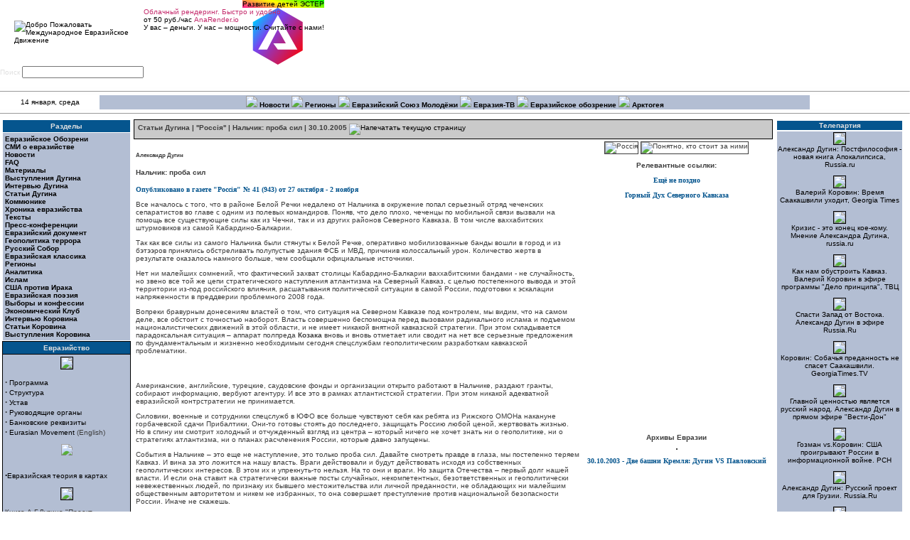

--- FILE ---
content_type: text/html; charset=windows-1251
request_url: http://med.org.ru/article/2728
body_size: 15424
content:
<!DOCTYPE HTML PUBLIC "-//W3C//DTD HTML 4.01 Transitional//EN" "http://www.w3.org/TR/html4/loose.dtd">
<html><!-- common page -->
 <head>
 <title>Международное Евразийское Движение - Статьи Дугина | &#039;&#039;Россiя&#039;&#039; | Нальчик: проба сил | 30.10.2005</title>
  <meta http-equiv='Content-Type' content='text/html; charset=windows-1251'>
  <META NAME="RESOURCE-TYPE" CONTENT="DOCUMENT">
  <META NAME="DISTRIBUTION" CONTENT="GLOBAL">
  <META NAME="AUTHOR" CONTENT="Международное Евразийское Движение">
  <META NAME="COPYRIGHT" CONTENT="Copyright (c) 2002 by Международное Евразийское Движение">
  <META NAME="KEYWORDS" CONTENT="Политика, политология, геополитика, евразийство, актуальный анализ, консалтинг, пиар, социология, философия">
  <META NAME="DESCRIPTION" CONTENT="Информационно-аналитический портал Евразия, новости, евразийство, аналитические статьи, комментарии к основным событиям">
  <META NAME="ROBOTS" CONTENT="INDEX, FOLLOW">
  <META NAME="REVISIT-AFTER" CONTENT="1 DAYS">
  <META NAME="RATING" CONTENT="GENERAL">
  <link href='/style.css' type='text/css' rel='stylesheet'>
  <link rel='alternate' type='application/rss+xml' title='RSS' href='/rss/rss.xml'>
  <link rel="icon" href="/favicon.ico" type="image/x-icon">
  <link rel="shortcut icon" href="/favicon.ico" type="image/x-icon">
  <link rel="apple-touch-icon" href="/apple-touch-icon.png">
  <link rel="apple-touch-icon-precomposed" href="/apple-touch-icon-precomposed.png">
  
  
  
  <meta property='og:image' content='http://med.org.ru/images/eurasia2.gif' />
<!-- SAPE RTB JS -->
<script
    async="async"
    src="//cdn-rtb.sape.ru/rtb-b/js/685/2/98685.js"
    type="text/javascript">
</script>
<!-- SAPE RTB END -->
 </head>
<body bgcolor="#ffffff" text="#000000" link="#000000" vlink="#363636" alink="#d5ae83" topMargin="0" marginheight="0" marginwidth="0">
<table cellpadding="0" cellspacing="0" marginheight="0" marginwidth="0" topMargin="0" width ="100%">
 <tr>
  <td valign="top">
<!-- hat -->
<table cellspacing='0' cellpadding='0' width='100%' border='0' align="center" background="/images/auris24.jpg">
 <tr>
  <td align="left" valign="middle"><a href="/"><img src="/images/eurasia2.gif" HSPACE=20 alt="Добро Пожаловать Международное Евразийское Движение" border="0"></a></td>
  <td align="right" valign="middle" nowrap><div id="ibanner"><div style="text-decoration:none; display:inline-block; background: linear-gradient(15deg,deeppink,yellow,lime) !important; text-align:center; color: black !important; max-width:200px;"
OnClick="window.open('http://estherkids.ru/', '_self');" title="Детский образовательный и развивающий центр в Москве, рядом с метро Водный Стадион">Развитие детей ЭСТЕР</div>
<div OnClick="window.open('http://anarender.io/', '_self');" title="AnaRender поможет в быстром просчёте Вашего видео. Вы сможете продолжить свою творческую работу, переключив ресурсоёмкие операции на наши сервера">
<svg style="float: right; max-width:128px; max-height: 128px;" version="1.1" viewBox="0 0 64 64" xmlns="http://www.w3.org/2000/svg" xmlns:xlink="http://www.w3.org/1999/xlink">
 <defs>
  <linearGradient id="Grad" x1="3" x2="59" y1="16" y2="56" gradientUnits="userSpaceOnUse">
   <stop stop-color="#00c5ff" offset="0"/>
   <stop stop-color="#7744ee" offset=".3"/>
   <stop stop-color="#ff0000" offset="1"/>
  </linearGradient>
 </defs>
 <g id="layer1">
  <path d="m31 0l28 16v32l-28 16-28-16v-32l28-16z" fill="url(#Grad)"/>
  <path d="m31 8l-22 39h10l12-23 9 16h-14l5 7h22l-22-39z" fill="#ffffff"/>
 </g>
</svg>
<span style="color:#c42b6c;">Облачный рендеринг. Быстро и удобно</span>
<br> от 50 руб./час  <span style="color:#c42b6c;">AnaRender.io</span>
<br>У вас – деньги. У нас – мощности. Считайте с нами!
</div>
</div> <table cellpadding='0' cellspacing='0' style='height:84px; padding-bottom:3px; padding-top:1px'>
  <tr>
   <td style='width:152px; vertical-align:top'>
    <div style='width:150px; height:82px; border:1px solid #ffffff'><iframe src='http://evrazia.org/banners/html/13.html' width='150' height='80' marginwidth='0' marginheight='0' scrolling='no' frameborder='0' ></iframe></div>
   </td>
   <td style='width:4px'></td>
   <td style='width:152px; vertical-align:top'>
    <div style='width:150px; height:82px; border:1px solid #ffffff'><iframe src='http://evrazia.org/banners/html/1.html' width='150' height='80' marginwidth='0' marginheight='0' scrolling='no' frameborder='0' ></iframe></div>
   </td>
   <td style='width:4px'></td>
   <td style='width:152px; vertical-align:top'>
    <div style='width:150px; height:82px; border:1px solid #ffffff'><iframe src='http://evrazia.org/banners/html/6.html' width='150' height='80' marginwidth='0' marginheight='0' scrolling='no' frameborder='0' ></iframe></div>
   </td>
  </tr>
 </table>
</td>
 </tr>
 <tr>
  <td style='color:#e0e0e0; white-space: nowrap;'>
 <form action="/search.php" method="post">Поиск&nbsp;<input type="text" name="query" size="26"></form> &nbsp;
  </td>
  <td width =100% colspan=5 align="right">
    <a href="index.php?newlang=russian"><img src="/images/language/flag-russian.png" border="0" width="30" height="16" VSPACE="8"></a>&nbsp;
    <a href="index.php?newlang=english"><img src="/images/language/flag-english.png" border="0" width="30" height="16" VSPACE="8"></a>&nbsp;
    <a href="index.php?newlang=serbian"><img src="/images/language/flag-serbian.png" border="0" width="30" height="16" VSPACE="8"></a>&nbsp;
    <a href="index.php?newlang=french"><img src="/images/language/flag-french.png" border="0" width="30" height="16" VSPACE="8"></a>&nbsp;
    <a href="index.php?newlang=german"><img src="/images/language/flag-german.png" border="0" width="30" height="16" VSPACE="8"></a>&nbsp;
    <a href="index.php?newlang=italian"><img src="/images/language/flag-italian.png" border="0" width="30" height="16" VSPACE="8"></a>&nbsp;
    <a href="index.php?newlang=portuguese"><img src="/images/language/flag-portuguese.png" border="0" width="30" height="16" VSPACE="8"></a>&nbsp;
    <a href="index.php?newlang=spanish"><img src="/images/language/flag-spanish.png" border="0" width="30" height="16" VSPACE="8"></a>&nbsp;
    <a href="index.php?newlang=hungarian"><img src="/images/language/flag-hungarian.png" border="0" width="30" height="16" VSPACE="8"></a>&nbsp;
    <a href="index.php?newlang=polish"><img src="/images/language/flag-polish.png" border="0" width="30" height="16" VSPACE="8"></a>&nbsp;
    <a href="index.php?newlang=ukrain"><img src="/images/language/flag-ukrain.png" border="0" width="30" height="16" VSPACE="8"></a>&nbsp;
    <a href="index.php?newlang=finn"><img src="/images/language/flag-finn.png" border="0" width="30" height="16" VSPACE="8"></a>&nbsp;
    <a href="index.php?newlang=roman"><img src="/images/language/flag-roman.png" border="0" width="30" height="16" VSPACE="8"></a>&nbsp;
    <a href="index.php?newlang=turkish"><img src="/images/language/flag-turkey.png" border="0" width="30" height="16" VSPACE="8"></a>&nbsp; &nbsp;
  </td>
 </tr>
</table>
<table border="0" cellpadding="0" cellspacing="0" width='100%'>
 <tr class='topmenu_tr'>    
  <td colspan='4'>
<!-- linkbar -->
   <table width="100%" cellspacing="0" cellpadding="0" border="0" bgcolor="#b3bed3" align="center">
    <tbody>
     <tr>
      <td bgcolor="#fefefe" colspan="3">
       <hr size="1">
      </td>
     </tr>
     <tr valign="middle" bgcolor="#ffffff" align="center">
      <td width="10%">14 января, среда</td>
      <td width="71%" height="20" bgcolor="#b3bed3" align="center">
       <font size="2"><b>
	  <img src='/images/arrow.gif'> <a href='http://med.org.ru/allnews.php'>Новости</a> <img src='/images/arrow.gif'> <a href='http://med.org.ru/topic/25'>Регионы</a> <img src='/images/arrow.gif'> <a href='http://www.rossia3.ru/'>Евразийский Союз Молодёжи</a> <img src='/images/arrow.gif'> <a href='http://evrazia.tv/'>Евразия-ТВ</a> <img src='/images/arrow.gif'> <a href='http://med.org.ru/topic/12'>Евразийское обозрение</a> <img src='/images/arrow.gif'> <a href='http://arcto.ru'>Арктогея</a>
       </b></font>
      </td>
      <td width="10%">&nbsp;</td>
     </tr>
     <tr>
      <td bgcolor="#fefefe" colspan=3>
       <hr size="1">
      </td>
     </tr>
    </tbody>
   </table>
<!-- /linkbar -->
  </td> 
 </tr>
</table>
<!-- /hat -->
<!-- 3columns table -->
<table style='width:100%;'>
 <tr>
  <td valign=top style='width:180px'>
<!-- left column -->
   <table border='0' cellpadding='3' cellspacing='1' width='100%'>
 <tr><td bgcolor='#05558e' align='center' style='color:#e0e0e0'><b>Разделы</b></td></tr>
 <tr><td bgcolor='#b3bed3'>
  <a href='/topic/12'><b>Евразийское Обозрени</b></a><br>
  <a href='/topic/11'><b>СМИ о евразийстве</b></a><br>
  <a href='/topic/10'><b>Новости</b></a><br>
  <a href='/topic/13'><b>FAQ</b></a><br>
  <a href='/topic/9'><b>Материалы</b></a><br>
  <a href='/topic/14'><b>Выступления Дугина</b></a><br>
  <a href='/topic/15'><b>Интервью Дугина</b></a><br>
  <a href='/topic/16'><b>Статьи Дугина</b></a><br>
  <a href='/topic/17'><b>Коммюнике</b></a><br>
  <a href='/topic/18'><b>Хроника евразийства</b></a><br>
  <a href='/topic/19'><b>Тексты</b></a><br>
  <a href='/topic/20'><b>Пресс-конференции</b></a><br>
  <a href='/topic/21'><b>Евразийский документ</b></a><br>
  <a href='/topic/22'><b>Геополитика террора</b></a><br>
  <a href='/topic/23'><b>Русский Собор</b></a><br>
  <a href='/topic/24'><b>Евразийская классика</b></a><br>
  <a href='/topic/25'><b>Регионы</b></a><br>
  <a href='/topic/26'><b>Аналитика</b></a><br>
  <a href='/topic/27'><b>Ислам</b></a><br>
  <a href='/topic/30'><b>США против Ирака</b></a><br>
  <a href='/topic/31'><b>Евразийская поэзия</b></a><br>
  <a href='/topic/32'><b>Выборы и конфессии</b></a><br>
  <a href='/topic/33'><b>Экономический Клуб</b></a><br>
  <a href='/topic/34'><b>Интервью Коровина</b></a><br>
  <a href='/topic/35'><b>Статьи Коровина</b></a><br>
  <a href='/topic/36'><b>Выступления Коровина</b></a><br>
 </td></tr>
</table>

   <!-- Евразийство -->
         <table border="0" cellpadding="3" cellspacing="1" bgcolor="#000000" width="100%">
<tr><td bgcolor="#05558e" align="center" style="color:#e0e0e0">
<b>Евразийство</b>
</td></tr>
<tr>
<td bgcolor="#b3bed3"><FONT color=#4F0000>

<center>
<a href=/article/1575><img src="http://images.evrazia.org/images/med1-logo.jpg" border=1></a></center>
<br>

<strong><big>·</big></strong><a href=/article/1906> Программа </a><BR><strong><big>·</big></strong>

<a href=/article/1907>Структура  </a><BR>

<strong><big>·</big></strong>
<a href=/article/1909> Устав
</a><br>

<strong><big>·</big></strong>
<a href=/article/1908> Руководящие органы </a><br>

<strong><big>·</big></strong><a href=/article/2117> Банковские реквизиты</a><br>

<strong><big>·</big></strong><a href=/article/1915> Eurasian Movement </a>(English)
<p>




<center>
<P>

<a href=/article/1885 border=0><img src="http://images.evrazia.org/images/map-small.jpg"></center>
<br>
<strong><big>·</big></strong>Евразийская теория в картах</a><p>

<center>
<a href="/article/1839"><img src="http://images.evrazia.org/images/projecteurasia.jpg" width=113 border=1></a></center>
<br>
Книга А.Г.Дугина "Проект "Евразия" - доктринальные материалы современного евразийства
<P><center><a href=/article/1914>
<img src=http://images.evrazia.org/images/evr_missia-1.jpg border=1></a><BR></center>  
Новая книга А.Г.Дугин "Евразийская миссия Нурсултана Назарбаева"
<p>

<center>
<a href="/article/826"><img src="http://images.evrazia.org/images/obl-1.gif" border=1></a></center>
<strong><big>·</big></strong> <a href="/article/162">Евразийский Взгляд >></a><br>
<strong><big>·</big></strong> <a href="/article/860">Евразийский Путь >></a><br>

<strong><big>·</big></strong> <a href="/article/225">Краткий курс >></a><br>
<strong><big>·</big></strong> <a href="/topic/24">Евразийская классика >> </a><BR> <strong><big>·</big></strong> 
 <a href="/topic/31">Евразийская поэзия >></a>
<br>
<strong><big>·</big></strong><a href="/article/2552"> Евразийское видео >></a><br>

<strong><big>·</big></strong>
<a href="/article/928">Евразийские представительства >></a>


<hr>

<strong><big>·</big></strong>
<noindex><a href=http://my.arcto.ru/audio/hymn2.mp3><B>Евразийский Гимн</b></a> (М.Шостакович) | mp3

<br><strong><big>·</big></strong>

<a href=http://my.arcto.ru/audio/savicky.mp3><B>П.Савицкий</b> <br>Идеолог Великой Евразии</a></noindex><BR>(музыкально-философская программа в mp3, дл. 1 час)
</FONT></td>
</tr>
</table>
        
<!-- end Евразийство -->

<!-- Врезка evrazia.org -->

<table border="0" cellpadding="3" cellspacing="1" bgcolor="#000000" width="100%">
<tr><td bgcolor="#05558e" align="center">
<b></b>
</td></tr>
<tr>
<td bgcolor="#b3bed3"><iFRAME align=center src="http://evrazia.org/export/export_evr.htm" 
 scrolling=no frameborder=0 marginheight=0 marginwidth=0 width=173 
 height=350></iFRAME></td>
</tr>
</table>

<!-- Конец врезки evrazia.org -->

<!-- Кратчайший курс -->

<table border="0" cellpadding="3" cellspacing="1" bgcolor="#000000" width="100%">
<tr><td bgcolor="#05558e" align="center" style="color:#e0e0e0">
<b>Кратчайший курс</b>
</td></tr>
<tr>
<td bgcolor="#b3bed3"><center><font class=tiny><i><B>Цели «Евразийского Движения»:</B><br>

-	спасти Россию-Евразию как полноценный геополитический субъект<BR>
-	предотвратить исчезновение России-Евразии с исторической сцены под давлением внутренних и внешних угроз</i><br>-- </font></center></td>
</tr>
</table>

<!-- Конец Кратчайший курс -->

<!-- Тематические проекты -->

<table border="0" cellpadding="3" cellspacing="1" bgcolor="#000000" width="100%">
<tr><td bgcolor="#05558e" align="center" style="color:#e0e0e0">
<b>Тематические проекты</b>
</td></tr>
<tr>
<td bgcolor="#b3bed3"><FONT color=#4F0000>



<table>
<tr>
<td  style="border-bottom: 1 solid #000000;" bordercolor="#000000">

<img src="http://images.evrazia.org/images/specproekt/iran.jpg" width=50 height=50 align="left"  border=1><a href="/article/916">Иранский цейтнот</a> [Против однополярной диктатуры США]
</td></tr></table>


<table>
<tr>
<td  style="border-bottom: 1 solid #000000;" bordercolor="#000000">

<img src="http://images.evrazia.org/images/specproekt/pmr4.jpg" width=50 height=50 align="left"  border=1><a href="/article/917">Приднестровский рубеж</a> [Хроника сопротивления]
</td></tr></table>


<table>
<tr>
<td  style="border-bottom: 1 solid #000000;" bordercolor="#000000">

<img src="http://images.evrazia.org/images/specproekt/turc.jpg" width=50 height=50 align="left"  border=1><a href="/article/2091">Турция на евразийском вираже</a> [Ось Москва-Анкара]
</td></tr></table>


<table>
<tr>
<td  style="border-bottom: 1 solid #000000;" bordercolor="#000000">

<img src="http://images.evrazia.org/images/specproekt/ukr-mini.jpg" width=50 height=50 align="left"  border=1><a href="/article/2054">Украинский разлом</a> [Хроника распада]
</td></tr></table>



<table>
<tr>
<td  style="border-bottom: 1 solid #000000;" bordercolor="#000000">

<img src="http://images.evrazia.org/images/specproekt/Lukashenko-1-2.jpg" width=50 height=50 align="left"  border=1><a href="/article/1992">Беларусь евразийская</a> [Евразийство в Беларуси]
</td></tr></table>

<table>
<tr>
<td  style="border-bottom: 1 solid #000000;" bordercolor="#000000">

<img src="http://images.evrazia.org/images/specproekt/kazakh-1.gif" width=50 height=50 align="left"  border=1><a href="/article/1950">Русские евразий- цы в Казахстане</a> [Евразийский союз]
</td></tr></table>



<table>
<tr>
<td  style="border-bottom: 1 solid #000000;" bordercolor="#000000">

<img src="http://images.evrazia.org/images/specproekt/kavkaz.jpg" width=50 height=50 align="left"  border=1><a href="/article/1866">Великая война континентов на Кавказе</a> [Хроника конфликтов]
</td></tr></table>



<table>
<tr>
<td  style="border-bottom: 1 solid #000000;" bordercolor="#000000">

<img src="http://images.evrazia.org/images/specproekt/usa-1.gif" width=50 height=50 align="left"  border=1>
<a href="/article/706">США против Ирака</a> [и всего остального мира]<br></td></tr></table>


<table>
<tr>
<td  style="border-bottom: 1 solid #000000;" bordercolor="#000000">

<img src="http://images.evrazia.org/images/specproekt/isl-1.gif" width=50 height=50 align="left"  border=1>
<a href="/article/633">
Исламская угроза или угроза Исламу? </a>[Ислам]</td></tr></table>


<table>
<tr>
<td  style="border-bottom: 1 solid #000000;" bordercolor="#000000">

<img src="http://images.evrazia.org/images/specproekt/rpc-1.gif" width=50 height=50 align="left"  border=1>
<a href="/article/661">РПЦ в пространстве Евразии</a> [Русский Народный Собор]<BR>
</td></tr></table>



<div align=right>
<B><a href=/article/540>АРХИВ</a></b></div>

</td>
</tr>
</table>

<!-- Конец Тематических проектов -->

<!-- Лидер -->

<table border="0" cellpadding="3" cellspacing="1" bgcolor="#000000" width="100%">
<tr><td bgcolor="#05558e" align="center" style="color:#e0e0e0">
<b>Лидер международного Евразийского Движения</b>
</td></tr>
<tr>
<td bgcolor="#b3bed3"><center><img src="http://images.evrazia.org/images/dugin3-small.jpg" border=1></center>
<FONT color=#4F0000>
<strong><big>·</big></strong> 
<a href="/article/161">Биография А.Г.Дугина >></a>
<br><strong><big>·</big></strong> 
<a href="/topic/16">Статьи >></a>
<br><strong><big>·</big></strong> 
<a href="/topic/14">Речи >></a>
<br><strong><big>·</big></strong> 
<a href="/topic/15">Интервью >></a>
<br><strong><big>·</big></strong> 
<a href="/article/71">Книги >></a>
</FONT>

</td>
</tr>
</table>

<!-- Конец Лидер -->

<!-- Наши координаты -->

<table border="0" cellpadding="3" cellspacing="1" bgcolor="#000000" width="100%">
<tr><td bgcolor="#05558e" align="center" style="color:#e0e0e0">
<b>Наши координаты</b>
</td></tr>
<tr>
<td bgcolor="#b3bed3"><FONT color=#4F0000>
<center>


<B>Администрация Международного "Евразийского Движения" </b>
<br>Россия, 125375, Москва, Тверская улица, дом 7, подъезд 4, офис 605, (м. Охотный ряд)<br>

<b>Телефон</b>:<br>
+7(495)  926-68-11<br>



Здесь же в штаб-квартире МЕД можно приобрести все книги Дугина, литературу по геополитике, традиционализму, евразийству, CD, DVD, VHS с передачами, фильмами, "Вехами" и всевозможную евразийскую атрибутику.<br>

<B>E-mail</B>:<br>
<li><a href="mailto:info@evrazia.org"> 
Админстрация международного "Евразийского Движения"</a> <BR>
<b>Пресс-служба</b>:<br>
+7(495)  926-68-11
</li>
<li><a href="mailto:postmaster@evrazia.org">
Пресс-центр международного "Евразийского Движения"</a></li>
<li><a href="mailto:dugin@evrazia.org">
А.Дугин (персонально)</a></li>
<li><a href="mailto:makeeva@evrazia.org">
Администратор сайта</a>
<br>
<a href="http://images.evrazia.org/map-big.gif" target=_blank>[схема проезда]</a></li>
<li><b><a href="mailto:arctobook@list.ru">Заказ книг и дисков</a></b>.<br>
По почте: 117216, а/я 9, Мелентьеву С.В.
<P>
<B>Информационная рассылка международного "Евразийского Движения"</B>

<noindex><CENTER><form target=_top method=GET action=http://groups.yahoo.com/subscribe/neo-eurasia><input type=hidden name="listname" value="neo-eurasia">
<input name="user" value="e-mail" size=18><input type=submit name="Click here to join"  VALUE=">>"></form></CENTER></noindex></td>
</tr>
</table>

<!-- Конец Наши координаты -->

<!-- Ссылки -->

<table border="0" cellpadding="3" cellspacing="1" bgcolor="#000000" width="100%">
<tr><td bgcolor="#05558e" align="center" style="color:#e0e0e0">
<b>Ссылки</b>
</td></tr>
<tr>
<td bgcolor="#b3bed3"><center>


<BR>
<noindex>
<a href="http://sorokinfond.ru" target=_blank><img src="http://large.evrazia.org/img/banners/sorokinfond.ru.button.gif
" border=1 width="88" height="31"></a>
</noindex>

<br><br>

<a href="http://rossia3.ru" target=_blank><img src="http://images.evrazia.org/images/banners/esm-knopka.gif" border=1 alt="Евразийский союз молодёжи" width="88"></a>

<br><br>

<a href="http://rv.evrazia.org" target=_blank><img src="http://images.evrazia.org/images/banners/knopka2.gif" border=1 alt="Русская вещь" width="88"></a>


<br><br>
<noindex>
<a href="http://evrazia.tv/" target=_blank><img src="http://images.evrazia.org/images/banners/evrtv-88.gif" border=1 alt="Евразия-ТВ" width="88"></a></noindex>



</font>
</center></td>
</tr>
</table>

<!-- Конец Ссылки -->

<!-- Счётчики -->

<table border="0" cellpadding="3" cellspacing="1" bgcolor="#000000" width="100%">
<tr><td bgcolor="#05558e" align="center" style="color:#e0e0e0">
<b>Счётчики</b>
</td></tr>
<tr>
<td bgcolor="#b3bed3"><center>

<noindex><!--begin of Top100 logo-->
<a href="http://top100.rambler.ru/top100/">
<img src="http://top100-images.rambler.ru/top100/banner-88x31-rambler-black2.gif" alt="Rambler's Top100" width=88 height=31 border=0></a></noindex>
<!--end of Top100 logo --> 


<!--TopList COUNTER-->
  <noindex><a target="_blank"
href="http://top.list.ru/jump?from=23378">
  <script language="JavaScript"><!--
d=document;a='';a+=';r='+escape(d.referrer)
js=10//--></script>
  <script language="JavaScript1.1"><!--
a+=';j='+navigator.javaEnabled()
js=11//--></script>
  <script language="JavaScript1.2"><!--
s=screen;a+=';s='+s.width+'*'+s.height
a+=';d='+(s.colorDepth?s.colorDepth:s.pixelDepth)
js=12//--></script>
  <script language="JavaScript1.3"><!--
js=13//--></script>
  <script language="JavaScript"><!--
d.write('<img src="http://top.list.ru/counter'+
'?id=23378;t=30;js='+js+a+';rand='+Math.random()+
'" alt="TopList" '+ 'border=0 height=31 width=88>')
if(js>11)d.write('<'+'!-- ')//--></script>
  <noscript><img
src="http://top.list.ru/counter?js=na;id=23378;t=30"
border=0 height=31 width=88
alt="TopList"></noscript></a>
  <p><a target="_blank"
href="http://top.list.ru/jump?from=23378"> 
    <script language="JavaScript"><!--
if(js>11)d.write('--'+'>')//--></script>
    </a></noindex>
    <!--TopList COUNTER-->

<BR>

<!-- SpyLOG -->
<noindex><script src="http://tools.spylog.ru/counter2.2.js" type="text/javascript" id="spylog_code" counter="977823" ></script>
<noscript>
<a href="http://u9778.23.spylog.com/cnt?cid=977823&f=3&p=0" target="_blank">
<img src="http://u9778.23.spylog.com/cnt?cid=977823&p=0" alt='SpyLOG' border='0' width=88 height=31 ></a> 
</noscript></noindex>
<!--/ SpyLOG --><br>
<a href="/evrinfo_map.htm">..</a>


</center></td>
</tr>
</table>

<!-- Конец Счётчики -->

<!-- Пресс-центр -->

<table border="0" cellpadding="3" cellspacing="1" bgcolor="#000000" width="100%">
<tr><td bgcolor="#05558e" align="center" style="color:#e0e0e0">
<b>Пресс-центр</b>
</td></tr>
<tr>
<td bgcolor="#b3bed3"><FONT color=#4F0000>

<strong><big>·</big></strong> <a href="http://community.livejournal.com/evrazia/">evrazia - lj-community</a><br> 

<strong><big>·</big></strong> <a href="/topic/20">Пресс-конференции</a><br>

<strong><big>·</big></strong> <a href="/article/731">Пресс-центр МЕД</a><BR>

<strong><big>·</big></strong> <a href="/article/142">Фотогалереи</a><br> 

<strong><big>·</big></strong> <a href="/topic/17">Коммюнике</a><br> 

<strong><big>·</big></strong> <a href="/topic/26">Аналитика </a><br>

<strong><big>·</big></strong><noindex><a href=http://arcto.ru/FORUMS/> Форум</a></noindex></td>
</tr>
</table>

<!-- Конец Пресс-Центр -->

<!-- Евразийский экономический клуб -->

<table border="0" cellpadding="3" cellspacing="1" bgcolor="#000000" width="100%">
<tr><td bgcolor="#05558e" align="center" style="color:#e0e0e0">
<b>Евразийский экономический клуб</b>
</td></tr>
<tr>
<td bgcolor="#b3bed3"><table width=100%>
<tr>
<td style="border-bottom: 1 solid #000000;" bordercolor="#000000">

<center>
<a href=modules.php?name=News&file=article&sid=1989><img src=http://images.evrazia.org/images/emblema-3-small.jpg border=1>
</a></center><p>
</td></tr></table>
<table>
<tr>
<td style="border-bottom: 1 solid #000000;" bordercolor="#000000">

<img src="http://images.evrazia.org/images/columneec/240606.jpg" width=50 height=50 align="left" border=1><a href="/article/3145">
Стратегический альянс</a><br>(VIII заседание ЕЭК)</td></tr></table>


<table>
<tr>
<td style="border-bottom: 1 solid #000000;" bordercolor="#000000">

<img src="http://images.evrazia.org/images/columneec/170106.jpg" width=50 height=50 align="left" border=1><a href="/article/2843">
Симметричная сетевая стратегия</a><br>(Сергей Кривошеев)</td></tr></table>


<table>
<tr>
<td style="border-bottom: 1 solid #000000;" bordercolor="#000000">

<img src="http://images.evrazia.org/images/columneec/130106.jpg" width=50 height=50 align="left" border=1><a href="/article/2838">
Изоляционизм неизбежен</a><br>(Алексей Жафяров)</td></tr></table>


<table>
<tr>
<td style="border-bottom: 1 solid #000000;" bordercolor="#000000">

<img src="http://images.evrazia.org/images/columneec/110106.jpg" width=50 height=50 align="left" border=1><a href="/article/2836">
Экономический вектор терроризма</a><br>(Ильдар Абдулазаде)</td></tr></table>


<center>
<P><a href="/topic/33"><strong>Все материалы клуба</strong></a>
</center>
</font></td>
</tr>
</table>


<!-- Конец Евразийский экономический клуб -->
<!-- SAPE RTB DIV 160x600 -->
<div id="SRTB_461743"></div>
<!-- SAPE RTB END -->

<!-- Rating@Mail.ru counter -->
<script type="text/javascript">
var _tmr = _tmr || [];
_tmr.push({id: "2612120",  type: "pageView", start: (new Date()).getTime()});
(function (d, w) {
   var ts = d.createElement("script"); ts.type = "text/javascript"; ts.async = true;
   ts.src = (d.location.protocol == "https:" ? "https:" : "http:") + "//top-fwz1.mail.ru/js/code.js";
   var f = function () {var s = d.getElementsByTagName("script")[0]; s.parentNode.insertBefore(ts, s);};
   if (w.opera == "[object Opera]") { d.addEventListener("DOMContentLoaded", f, false); } else { f(); }
})(document, window);
</script><noscript><div style="position:absolute;left:-10000px;">
<img src="//top-fwz1.mail.ru/counter?id=2612120;js=na" style="border:0;" height="1" width="1" alt="Рейтинг@Mail.ru" />
</div></noscript>
<!-- //Rating@Mail.ru counter -->
<!-- Rating@Mail.ru logo -->
<a target="_blank" href="http://top.mail.ru/jump?from=2612120">
<img src="//top-fwz1.mail.ru/counter?id=2612120;t=479;l=1" 
border="0" height="31" width="88" alt="Рейтинг@Mail.ru"></a>
<!-- //Rating@Mail.ru logo -->
<!-- /left column -->
  </td>
  <td valign="top" style='padding-left: 5; padding-right: 5;' colspan='2' width =100%>
<!-- central column -->
    
    <table class='page_title' style='border:1px solid #000000'> <tbody>
  <tr>
   <td align='left' style='padding:3px'>
    <font size='3' color='#363636'><b>Статьи Дугина | &#039;&#039;Россiя&#039;&#039; | Нальчик: проба сил | 30.10.2005</b>&nbsp;<a href='/modules.php?name=News&amp;file=print&amp;sid=2728'><img src='/images/print.gif' border='0' alt='Напечатать текущую страницу' width='16' height='11'></a>
   </td>  </tr>
 </tbody>
</table>
<table>
<tr>

<td width=70% valign=top><font color=#000000>

<H5>Александр Дугин</H5>

<H4>Нальчик: проба сил</H4>

<P><noindex><a class='a_intext' href="http://www.rgz.ru/">Опубликовано в газете "Россiя" № 41 (943) от 27 октября - 2 ноября</a></noindex>

<P>Все началось с того, что в районе Белой Речки недалеко от Нальчика в окружение попал серьезный отряд чеченских сепаратистов во главе с одним из полевых командиров. Поняв, что дело плохо, чеченцы по мобильной связи вызвали на помощь все существующие силы как из Чечни, так и из других районов Северного Кавказа. В том числе ваххабитских штурмовиков из самой Кабардино-Балкарии.

<P>Так как все силы из самого Нальчика были стянуты к Белой Речке, оперативно мобилизованные банды вошли в город и из бэтээров принялись обстреливать полупустые здания ФСБ и МВД, причинив колоссальный урон. Количество жертв в результате оказалось намного больше, чем сообщали официальные источники.

<P>Нет ни малейших сомнений, что фактический захват столицы Кабардино-Балкарии ваххабитскими бандами - не случайность, но звено все той же цепи стратегического наступления атлантизма на Северный Кавказ, с целью постепенного вывода и этой территории из-под российского влияния, расшатывания политической ситуации в самой России, подготовки к эскалации напряженности в преддверии проблемного 2008 года.

<P>Вопреки бравурным донесениям властей о том, что ситуация на Северном Кавказе под контролем, мы видим, что на самом деле, все обстоит с точностью наоборот. Власть совершенно беспомощна перед вызовами радикального ислама и подъемом националистических движений в этой области, и не имеет никакой внятной кавказской стратегии. При этом складывается парадоксальная ситуация – аппарат полпреда <B>Козака</B> вновь и вновь отметает или сводит на нет все серьезные предложения по фундаментальным и жизненно необходимым сегодня спецслужбам геополитическим разработкам кавказской проблематики.

</font></td>

<td width=30% valign=top><font color=#000000>

<center>

<IMG SRC="http://images.evrazia.org/images/logo/rgznew-logo.jpg" alt="Россiя" BORDER=1 width="180">

<IMG SRC="http://images.evrazia.org/images/chechen_militants.jpg" alt="Понятно, кто стоит за ними" BORDER=1 width="180">

<P><b>Релевантные ссылки:</b>

<P><a class='a_intext' href="http://www.evrazia.org/modules.php?name=News&file=article&sid=2713">Ещё не поздно</a>

<P><a class='a_intext' href="http://www.evrazia.org/modules.php?name=News&file=article&sid=2604">Горный Дух Северного Кавказа</a>

</center>

</font></td>

</tr></table><br><br>
<table>
<tr>

<td width=70% valign=top><font color=#000000>

Американские, английские, турецкие, саудовские фонды и организации открыто работают в Нальчике, раздают гранты, собирают информацию, вербуют агентуру. И все это в рамках атлантистской стратегии. При этом никакой адекватной евразийской контрстратегии не принимается.

<P>Силовики, военные и сотрудники спецслужб в ЮФО все больше чувствуют себя как ребята из Рижского ОМОНа накануне горбачевской сдачи Прибалтики. Они-то готовы стоять до последнего, защищать Россию любой ценой, жертвовать жизнью. Но в спину им смотрит холодный и отчужденный взгляд из центра – который ничего не хочет знать ни о геополитике, ни о стратегиях атлантизма, ни о планах расчленения России, которые давно запущены.

<P>События в Нальчике – это еще не наступление, это только проба сил. Давайте смотреть правде в глаза, мы постепенно теряем Кавказ. И вина за это ложится на нашу власть. Враги действовали и будут действовать исходя из собственных геополитических интересов. В этом их и упрекнуть-то нельзя. На то они и враги. Но защита Отечества – первый долг нашей власти. И если она ставит на стратегически важные посты случайных, некомпетентных, безответственных и геополитически невежественных людей, по признаку их бывшего местожительства или личной преданности, не обладающих ни малейшим общественным авторитетом и никем не избранных, то она совершает преступление против национальной безопасности России. Иначе не скажешь.

<H5>Хроника событий в Нальчике</H5>

<P>В 9 часов утра новостные ленты информационных агентств запестрели сообщениями о нападении боевиков на столицу Кабардино-Балкарии город Нальчик. Официальные источники заявили, что проводилась милицейская спецоперация по задержанию участников незаконных вооруженных формирований. К вечеру выяснилось, что на Нальчик напали боевики вооруженной экстремистской группировки «Ярмук», атаковав здания МВД и ФСБ республики. В 10.00 в городе шли полномасштабные бои. Поводом для атаки боевиков стало задержание накануне группы ваххабитов, которых пытались освободить их сторонники. Тогда же стало известно, что бои в столице Кабардино-Балкарии шли не только в районе первого городского Отдела Внутренних Дел, но также и по всему городу.

<P>Нападению подвергся второй Отдел Внутренних Дел Нальчика. А в администрации президента Кабардино-Балкарии к тому времени уже утверждали, что обстреливаются несколько объектов и автоматные очереди и взрывы слышны по всему городу. В городе прекратила работать телефонная стационарная и мобильная связь. В половине одиннадцатого военные из Нальчика сообщили о том, что им удалось отбить нападение на республиканский аэропорт. В то же время из штаба гарнизона Нальчика стало известно, что личный состав городского военного комиссариата занял круговую оборону. Городской транспорт в Нальчике прекратил работу, загорелись два многоэтажных здания.

<P>К полудню информация из горячей точки приняла лавинообразный характер. Нападение боевиков на Нальчик было отбито. Пресс-служба главы государства информировала о том, что президенту в оперативном режиме докладывают о ситуации в Нальчике. Пресс-служба компании мобильной связи «Мегафон» сообщила о взрыве одной из своих базовых станций в Нальчике. В полдень прекратил работу аэропорт Нальчика. Были отмены все авиарейсы. В нападении на Нальчик приняли участие до 10 мобильных групп боевиков общей численностью до 60 человек. Вновь была опровергнута информация о захвате школы и детского сада. Шли поиски и уничтожение боевиков, время от времени в разных частях города вспыхивали перестрелки.

<P>Около 10 утра также был атакован нальчикский пограничный отряд. Пограничники подавили ответным огнем огневые точки нападавших и заняли круговую оборону.

<P>В Нальчик выехал заместитель Генпрокурора России <B>Владимир Колесников</B>. 20 жителей Нальчика стали жертвами нападения боевиков на город, еще 40 раненых находятся в больнице. В 13.05 В МВД республики сообщили, что вооруженную акцию в Нальчике организовали и ведут <I>"группы религиозных экстремистов-ваххабитов"</I>. При этом предположительная численность боевиков возросла до 100 человек. По информации президента Кабардино-Балкарии на Нальчик напали члены ваххабитской группировки "Джамаат".

<P>По данным УФСБ, в нападении на Нальчик, по предварительным данным, участвовало около 300 боевиков. На аэродром Нальчика прибыли около 100 спецназовцев, а также полпред президента в Южном федеральном округе <B>Дмитрий Козак</B>.

<P>Парламент Северной Осетии собирается на экстренное заседание в связи с событиями в Нальчике. В 14.20 Полпред президента Дмитрий Козак заявил, что ситуация в Нальчике контролируется властями. Кроме этого, он сообщил, что боевики удерживают заложников в здании третьего отделения МВД Кабардино-Балкарии. В результате спецоперации силовых структур уничтожены несколько десятков боевиков. По данным полпреда, на это же время в Нальчике погибли 12 мирных жителей и пять сотрудников милиции.

<P>Центр общественных связей ФСБ РФ опроверг информацию о том, что в нападении на город участвовали, по предварительным данным, около трехсот боевиков.

<P>К 15.00 <B>Владимир Путин</B> поручил принять меры по полному блокированию Нальчика и дал указание уничтожать тех, кто находится с оружием в руках и оказывает сопротивление. По официальным источникам бой в окрестностях Нальчика начался задолго до того, как появилась первая информация о военных столкновениях.

<P>По последним данным, в больницы поступили 82 человека, в том числе 10 погибших в случае необходимости помощь раненым готовы оказать медики из Владикавказа, Ростова-на-Дону, Ставрополя и Краснодара.

</font></td>

<td width=30% valign=top><font color=#000000>

<center>

<P> 
<P> 
<P> 

<P><B>Архивы Евразии</B>

<P><IMG SRC="http://images.evrazia.org/images/Dugin2towers2.jpg" alt="" BORDER=1>

<P><a class='a_intext' href="http://www.evrazia.org/modules.php?name=News&file=article&sid=1513">30.10.2003 - Две башни Кремля: Дугин VS Павловский</a>

</center>

</font></td>

</tr></table>
<!-- SAPE RTB DIV 468x60 -->
<div id="SRTB_461744"></div>
<!-- SAPE RTB END -->
    <div style='text-align:center; padding-top:20px'><script src=http://evrazia.org/java/evrazia3/evrazia3.js></script></div>   
<!-- /central column -->
  </td>
      
  <td valign ="top">
<!-- right column -->
<!-- Телепартия -->

       <table width="180px"   style="margin-right:none;" >
       <tr>
      <td bgcolor="#05558e" align="center" width="180px" style="color:#e0e0e0">

<b>Телепартия</b>   </td></tr>

<tr>

<td bgcolor="#b3bed3"><FONT color=#4F0000><center>

<noindex><a href="http://www.evrazia.tv/content/russiaru-novaia-knigha-apokalipsisa">
<img src="http://evrazia.org/site/images_uploaded/111120182053.gif" BORDER=1 width="128"><BR></noindex>
Александр Дугин: Постфилософия - новая книга Апокалипсиса, Russia.ru</a>
<p>



<noindex><a href="http://www.youtube.com/watch?v=RSwnot-LrFQ">
<img src="http://evrazia.org/site/images_uploaded/111120181532.gif" BORDER=1 width="128"><BR></noindex>
Валерий Коровин: Время Саакашвили уходит, Georgia Times</a>
<p>


<noindex><a href="http://www.evrazia.tv/content/krizis-eto-koniets-koie-komu-mnieniie-alieksandra-dughina">
<img src="http://evrazia.org/site/images_uploaded/111120180500.gif" BORDER=1 width="128"><BR></noindex>
Кризис - это конец кое-кому. Мнение Александра Дугина, russia.ru</a>
<p>


<noindex><a href="http://video.yandex.ru/users/kate-konkina/view/345/#">
<img src="http://evrazia.org/site/images_uploaded/111120180103.gif" BORDER=1 width="128"><BR></noindex>
Как нам обустроить Кавказ. Валерий Коровин в эфире программы "Дело принципа", ТВЦ</a>
<p>


<noindex><a href="http://www.evrazia.tv/content/spasti-zapad-ot-vostoka-mnieniie-alieksandra-dughina">
<img src="http://evrazia.org/site/images_uploaded/110904180920.gif" BORDER=1 width="128"><BR></noindex>
Спасти Запад от Востока. Александр Дугин в эфире Russia.Ru</a>
<p>

<noindex><a href="http://www.youtube.com/watch?v=-AmEvbMtok4">
<img src="http://evrazia.org/site/images_uploaded/110904180506.gif" BORDER=1 width="128"><BR></noindex>
Коровин: Собачья преданность не спасет Саакашвили. GeorgiaTimes.TV</a>

<p>

<noindex><a href="http://www.evrazia.tv/content/alieksandr-dughin-v-priamom-efirie-viesti-don">
<img src="http://evrazia.org/site/images_uploaded/110904175729.gif" BORDER=1 width="128"><BR></noindex>
Главной ценностью является русский народ. Александр Дугин в прямом эфире "Вести-Дон"</a>
<p>

<noindex><a href="http://www.youtube.com/watch?v=JXdR_T3TbJs">
<img src="http://evrazia.org/site/images_uploaded/110904174737.gif" BORDER=1 width="128"><BR></noindex>
Гозман vs.Коровин: США проигрывают России в информационной войне. РСН</a>
<p>

<noindex><a href="http://www.evrazia.tv/content/russkii-proiekt-dlia-gruzii-mnieniie-alieksandra-dughina">
<img src="http://evrazia.org/site/images_uploaded/110904172858.gif" BORDER=1 width="128"><BR></noindex>
Александр Дугин: Русский проект для Грузии. Russia.Ru</a>

<p>

<noindex><a href="http://www.evrazia.tv/content/vesti-v-akcii-esm-4-noyabrya-prinyali-uchastie-sotni-chelovek">
<img src="http://evrazia.org/site/images_uploaded/110904172241.gif" BORDER=1 width="128"><BR></noindex>
4 ноября: Правый марш на Чистых прудах. Канал "Россия 24"</a>
<p>


  

<p>
<a href="/article/2552">Полный видеоархив</a>

         </td>
 </tr>
           </table>

<!-- Конец Телепартия -->

<!-- Региональное евразийское агентство -->

<table width ="180px" style="margin-right:none;" >
 <tr><td bgcolor="#05558e" align="center" style="color:#e0e0e0">
<b>Реальная страна: региональное евразийское агентство</b>
</td></tr>
<tr style="margin-right:none;">
<td bgcolor="#b3bed3"><table width="180px">
<tr>
<td style="border-bottom: 1 solid #000000;" bordercolor="#000000">

<center>

<a href="/topic/25"> <img src="http://images.evrazia.org/images/hristofor_small.gif" border=1>
</a></center>
</td></tr></table>



<table>
<tr>
<td style="border-bottom: 1 solid #000000;" bordercolor="#000000">

<img src="http://images.evrazia.org/images/realstr/080606.jpg" width=50 height=50 align="left" border=1><a href="/article/3116">
Блокада - мантра войны</a><br>(Приднестровье)</td></tr></table>


<table>

<tr>
<td style="border-bottom: 1 solid #000000;" bordercolor="#000000">

<img src="http://images.evrazia.org/images/realstr/170603-2.jpg" width=50 height=50 align="left" border=1><a href="/article/1308">
Янтарная комната</a><br>(Санкт-Петербург)</td></tr></table>


<table>
<tr>
<td style="border-bottom: 1 solid #000000;" bordercolor="#000000">

<img src="http://images.evrazia.org/images/realstr/220506.jpg" width=50 height=50 align="left" border=1><a href="/article/3087">
Юг России как полигон для терроризма</a><br>(Кабардино-Балкария)</td></tr></table>


<table>
<tr>
<td style="border-bottom: 1 solid #000000;" bordercolor="#000000">

<img src="http://images.evrazia.org/images/realstr/170603-1.jpg" width=50 height=50 align="left" border=1><a href="/article/1305">
Символика Российской Федерации</a><br>(Россия)</td></tr></table>


<table>
<tr>
<td style="border-bottom: 1 solid #000000;" bordercolor="#000000">

<img src="http://images.evrazia.org/images/realstr/010506.jpg" width=50 height=50 align="left" border=1><a href="/article/3056">

Кому-то выгодно раскачать Кавказ</a><br>(Кабардино-Балкария)</td></tr></table>


<table>
<tr>
<td style="border-bottom: 1 solid #000000;" bordercolor="#000000">

<img src="http://images.evrazia.org/images/realstr/170603.jpg" width=50 height=50 align="left" border=1><a href="/article/1304">
Народы Севера</a><br>(Хабаровский край)</td></tr></table>


<table>
<tr>

<td style="border-bottom: 1 solid #000000;" bordercolor="#000000">

<img src="http://images.evrazia.org/images/realstr/010406.jpg" width=50 height=50 align="left" border=1><a href="/article/3005">
Приднестровский стяг Великой Евразии</a><br>(Приднестровье)</td></tr></table>


<table>
<tr>
<td style="border-bottom: 1 solid #000000;" bordercolor="#000000">

<img src="http://images.evrazia.org/images/realstr/160603-3.jpg" width=50 height=50 align="left" border=1><a href="/article/1303">
Суздаль</a><br>(Владимирская область)</td></tr></table>

<table>
<tr>
<td style="border-bottom: 1 solid #000000;" bordercolor="#000000">

<img src="http://images.evrazia.org/images/realstr/020306.jpg" width=50 height=50 align="left" border=1><a href="/article/2946">
Возвращенная память</a><br>(Бурятия)</td></tr></table>


<table>
<tr>
<td style="border-bottom: 1 solid #000000;" bordercolor="#000000">

<img src="http://images.evrazia.org/images/realstr/160603-2.jpg" width=50 height=50 align="left" border=1><a href="/article/1302">
Балалайка</a><br>(Россия)</td></tr></table>

<div align=right>
<B><a href=/article/1260>АРХИВ</b></a></div>
</font></td>
</tr>
</table>



<table width="180px" style="margin-right:none;" >
 <tr>
  <td bgcolor="#05558e" align="center" width="180px" style='color:#e0e0e0'>
   <b>...рекламное</b>
  </td>
 </tr>

 <tr>
  <td bgcolor="#b3bed3">
    <!--8ce7b--> 
  </td>
 </tr>
</table>

<br><a href="/vidy_cvetnogo_metalloprokata.html">Виды цветного металлопроката</a>
<br><a href="/vozdushnye_zavesy.html">Воздушные завесы</a>
<br><a href="/topas5.html">Топас 5</a>
<!-- /right column -->
  </td>
 </tr>
</table>  
<!-- /3columns table -->

      <div class='topmenu3' style='text-align:center'></div> 
<!-- Yandex.Metrika counter -->
<script type="text/javascript" >
(function(m,e,t,r,i,k,a){m[i]=m[i]||function(){(m[i].a=m[i].a||[]).push(arguments)};
m[i].l=1*new Date();k=e.createElement(t),a=e.getElementsByTagName(t)[0],k.async=1,k.src=r,a.parentNode.insertBefore(k,a)})
(window, document, "script", "https://mc.yandex.ru/metrika/tag.js", "ym");

ym(79039510, "init", {
clickmap:true,
trackLinks:true,
accurateTrackBounce:true
});
</script>
<noscript><div><img src="https://mc.yandex.ru/watch/79039510" style="position:absolute; left:-9999px;" alt="" /></div></noscript>
<!-- /Yandex.Metrika counter -->
<script async="async" src="https://w.uptolike.com/widgets/v1/zp.js?pid=1679647" type="text/javascript"></script>
  </td>
  <td></td>
 </tr>
</table>
</body>
</html>

--- FILE ---
content_type: application/javascript;charset=utf-8
request_url: https://w.uptolike.com/widgets/v1/version.js?cb=cb__utl_cb_share_1768382023022608
body_size: 396
content:
cb__utl_cb_share_1768382023022608('1ea92d09c43527572b24fe052f11127b');